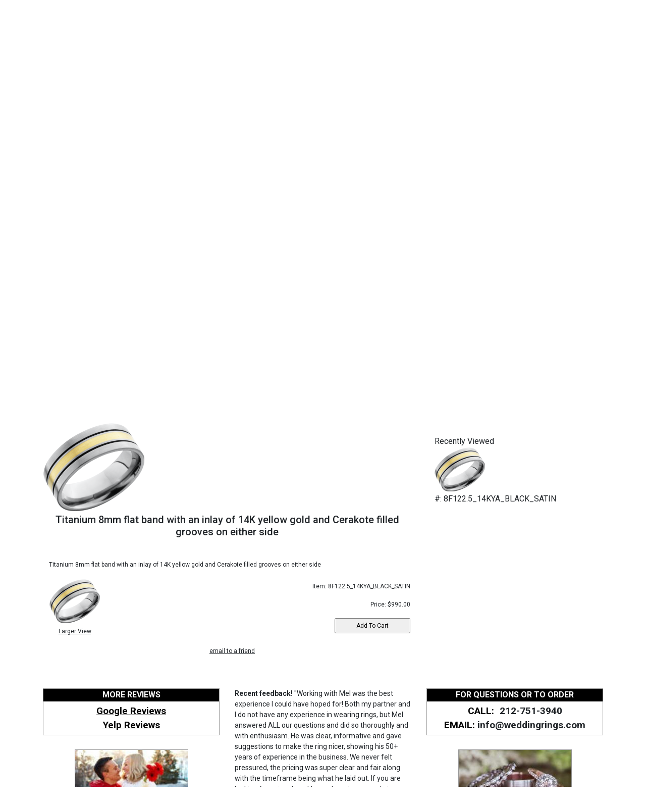

--- FILE ---
content_type: text/html;charset=UTF-8
request_url: https://weddingrings.com/Titanium%208mm%20flat%20band%20with%20an%20inlay%20of%2014K%20yellow%20gold%20and%20Cerakote%20filled%20grooves%20on%20either%20side/Titanium-Rings/12/116/12611/item
body_size: 8287
content:



<!doctype html>
<LINK REL="shortcut icon" href="/images/misc/wro_favicon.ico" />
<html>
<head>
	<!-- Global site tag (gtag.js) - Google Analytics -->
	<script async src="https://www.googletagmanager.com/gtag/js?id=UA-40100827-1"></script>
	<script>
	  window.dataLayer = window.dataLayer || [];
	  function gtag(){dataLayer.push(arguments);}
	  gtag('js', new Date());

	  gtag('config', 'UA-40100827-1');
	</script>

    <meta charset="utf-8">
	
	<TITLE>Titanium 8mm flat band with an inlay of 14K yellow gold and Cerakote filled grooves on either side | weddingrings.com</TITLE>
	<LINK REL="canonical" HREF="//www.weddingrings.com/Titanium 8mm flat band with an inlay of 14K yellow gold and Cerakote filled grooves on either side/Titanium-Rings/12/116/12611/item" />
	<META NAME="description" CONTENT="Titanium 8mm flat band with an inlay of 14K yellow gold and Cerakote filled grooves on either side"/>
	<META NAME="robots" CONTENT="INDEX,FOLLOW">
	<META NAME="revisit-after" CONTENT="1 month">
	
    <meta name="viewport" content="width=device-width, initial-scale=1.0">
	
	
    <!-- Bootstrap -->
    
    
    <script src="/js/respond.js"></script> <!-- mostly for older IE -->
		
	
	<link rel="stylesheet" href="/style.css" type="text/css">
    <link rel="stylesheet" href="https://cdn.jsdelivr.net/npm/bootstrap@4.6.1/dist/css/bootstrap.min.css">
    <link rel="stylesheet" href="/css/style2022.css">

	<script src="/mouseover_popup_down.js" language="JavaScript" type="text/javascript"></script>
	
	
	
	<script src="//code.jquery.com/jquery-1.10.1.min.js"></script>
	
	<script>
	function ScrollFunction() {
	  const element = document.getElementById("productanchor");
	  element.scrollIntoView();
	}
	</script>
		
</head>

    <body ONLOAD="ScrollFunction()">
        <header>
            <div class="header-top">
                <div class="container">
                    <div class="row">
                        <div class="col-lg-3 col-md-4 col-sm-12">
                            <div class="input-group rounded">
							
							
							
							<FORM ACTION="/search.cfm" METHOD="Post" NAME="form10" STYLE=""><nobr>
                              <input type="search" STYLE="color:#555" placeholder="Search ..." aria-label="Search" aria-describedby="search-addon" NAME="str_search_string"/>
                              <A HREF="#" ONCLICK="document.form10.submit()" ><i class="fa fa-search"></i></A></nobr>
							</FORM>
							  
							  
                            </div>
                        </div>
                        <div class="col-lg-5 col-md-4 col-sm-12">
                            <a class="navbar-brand" href="https://weddingrings.com"><img src="/images/logo-wedding.jpg" class="d-inline-block align-top img-fluid" alt=""></a>
                        </div>
                        <div class="col-lg-4 col-md-4 col-sm-12 account">
                            <p>
							
							<a href="https://weddingrings.com/cart.cfm"><i class="fa fa-shopping-bag" aria-hidden="true"></i></a>
							</p>
                            <p><strong>Showroom Appointments: <a href="tel:+12127513940" style="color:000000; "><span style="padding:3px;" class="glyphicon glyphicon-earphone"></span>212-751-3940</a></strong></p>  
                        </div>
                    </div>
                </div>
            </div>
        </header>
				
		
		

        <section class="products">
            <div class="container-fluid" >
                <h2 STYLE="font-family:'Times New Roman', serif;">Wedding Rings and Engagement Rings..</h2>
                <div id="carouselExampleControls" class="carousel slide" data-ride="carousel">
                  <div class="carousel-inner">
                    <div ALIGN="center" class="carousel-item active">
                        <div style="max-width: 80rem;" class="row">
                            <div class="col-lg-4 col-md-6 col-sm-12">
                                <div class="card" style="width: 18rem;">
                                    <div class="prod">
										
										
                                        <A HREF="https://weddingrings.com/BEZEL-SET-LARGE-AND-SMALL-DIAMOND-ETERNITY-WEDDING-RING/Diamond-Bands/11/21/9204/item"><div class="product-img" style="background-image: url(/images/header/orig/R9085_LARGE-DIA.jpg);"></div></A>
										
                                    </div>
                                  <div class="card-body">
                                    <h5 class="card-title">Ladies Rings</h5>
                                    <p class="card-text"></p>
                                    <div class="dropdown">
									  <button type="button" class="btn btn-light dropdown-toggle" data-toggle="dropdown" data-display="static" aria-expanded="false">
									    See Collection
									  </button>
									  <div class="dropdown-menu" aria-labelledby="dropdownMenuLink">									  
										    
										
										
												<A HREF="//weddingrings.com/Diamond-Bands/11/21/1/999999/catalog" CLASS="dropdown-item">Diamond Bands</A>
										
												<A HREF="//weddingrings.com/Stackable-Bands/11/53/1/999999/catalog" CLASS="dropdown-item">Stackable  Bands</A>
										
												<A HREF="//weddingrings.com/Vintage-Style-Wedding-Rings/11/31/1/999999/catalog" CLASS="dropdown-item">Vintage Style Wedding Rings</A>
										

									  </div>
									</div>
                                  </div>
                                </div>
                            </div>
                            <div class="col-lg-4 col-md-6 col-sm-12">
                                <div class="card" style="width: 18rem;">
                                    <div class="prod">
                                       
										
                                        <A HREF="https://weddingrings.com/comfort-fit-satin-finished-drop-beveled-edge-carved-design-band-8mm/White%20Gold%20Comfort-Fit%20Satin-Finished%20Drop%20Beveled%20Edge%20Carved%20Design%20Band%208mm/12/33/10104/item"><div class="product-img" style="background-image: url(/images/header/orig/CF68486_W_tq.jpg);"></div></A>
										
                                    </div>
                                  <div class="card-body">
                                    <h5 class="card-title">Mens Rings</h5>
                                    <p class="card-text"></p>
                                    <div class="dropdown">
									  <button type="button" class="btn btn-light dropdown-toggle" data-toggle="dropdown" data-display="static" aria-expanded="false">
									    See Collection
									  </button>
									  <div class="dropdown-menu" aria-labelledby="dropdownMenuLink">
									    
										
										
												<A HREF="//weddingrings.com/Mens-Gold-Wedding-Rings-/12/33/1/999999/catalog" CLASS="dropdown-item">Mens Gold Wedding Rings</A>
										
												<A HREF="//weddingrings.com/classic-rings/12/71/1/999999/catalog" CLASS="dropdown-item">Classic Plain Wedding Bands</A>
										
												<A HREF="//weddingrings.com/Christian-Bauer-Wedding-Rings/12/29/1/999999/catalog" CLASS="dropdown-item">Christian Bauer Wedding Rings</A>
										
												<A HREF="//weddingrings.com/Handmade-Wedding-Rings/12/34/1/999999/catalog" CLASS="dropdown-item">Handmade Wedding Rings</A>
										
												<A HREF="//weddingrings.com/Shell-Rings/12/213/1/999999/catalog" CLASS="dropdown-item">Shell Rings</A>
										
												<A HREF="//weddingrings.com/Hardwood-Collection/12/114/1/999999/catalog" CLASS="dropdown-item">Hardwood Collection</A>
										
												<A HREF="//weddingrings.com/Cobalt-Chrome-Rings/12/112/1/999999/catalog" CLASS="dropdown-item">Cobalt Chrome Rings</A>
										
												<A HREF="//weddingrings.com/Damascus-Steel-Rings/12/113/1/999999/catalog" CLASS="dropdown-item">Damascus Steel Rings</A>
										
												<A HREF="//weddingrings.com/Tantalum/12/211/1/999999/catalog" CLASS="dropdown-item">Tantalum Rings</A>
										
												<A HREF="//weddingrings.com/Black-Rings/12/118/1/999999/catalog" CLASS="dropdown-item">Black  Rings</A>
										
												<A HREF="//weddingrings.com/Carbon-Fiber-Rings/12/111/1/999999/catalog" CLASS="dropdown-item">Carbon Fiber Rings</A>
										
												<A HREF="//weddingrings.com/Meteorite-Rings/12/115/1/999999/catalog" CLASS="dropdown-item">Meteorite Rings</A>
										
												<A HREF="//weddingrings.com/Titanium-Rings/12/116/1/999999/catalog" CLASS="dropdown-item">Titanium Rings</A>
										
												<A HREF="//weddingrings.com/Mokume-Gane-Rings/12/43/1/999999/catalog" CLASS="dropdown-item">Mokume Gane Rings</A>
										
												<A HREF="//weddingrings.com/Dinosaur bone is an agatized dinosaur fossil, where the original bone has been replaced with mineral./12/212/1/999999/catalog" CLASS="dropdown-item">Dinosaur Bone</A>
										

									  </div>
									</div>
                                  </div>
                                </div>
                            </div>
                            <div class="col-lg-4 col-md-6 col-sm-12">
                                <div class="card" style="width: 18rem;">
                                    <div class="prod">
                                      
									
                                       <A HREF="https://weddingrings.com/EDWARDIAN-STYLE-HAND-ENGRAVING-ON-ALL-THREE-SIDES/Elegant-Vintage-Style--Engagement-Ring-Mountings/10/38/7149/item"><div class="product-img" style="background-image: url(/images/header/orig/r6.jpg);"></div></A>
									
                                    </div>
                                  <div class="card-body">
                                    <h5 class="card-title">Engagement Rings</h5>
                                    <p class="card-text"></p>
                                    <div class="dropdown">
									  <button type="button" class="btn btn-light dropdown-toggle" data-toggle="dropdown" data-display="static" aria-expanded="false">
									    See Collection
									  </button>
									  <div class="dropdown-menu" aria-labelledby="dropdownMenuLink">
									    
										
										
												<A HREF="//weddingrings.com/Classic-Mountings/10/37/1/999999/catalog" CLASS="dropdown-item">Classic Mountings</A>
										
												<A HREF="//weddingrings.com/Elegant-Vintage-Style-Engagement-Ring-Mountings/10/38/1/999999/catalog" CLASS="dropdown-item">Elegant Vintage Style  Engagement Ring Mountings</A>
										

									  </div>
									</div>
                                  </div>
                                </div>
                            </div>
                        </div>
                    </div>
                  </div>
                </div>

            </div>
            	
            </div>
        </section>
		
		
		
        <section>
            
            <div class="container">

				<div class="row ">
	
					<div ALIGN="left" class="col-md-12 col-xs-12  " > 
			
						<DIV CLASS="visible-lg visible-md visible-sm ">
							
						</DIV>
			
						<DIV CLASS="visible-xs ">
							
						</DIV>
			
						<A NAME="maintext"></A>
						
						<div class="row" STYLE="padding:0 0 0 0; ">
						
			
					
				<DIV ID="productanchor" class="col-sm-8 col-xs-12 col pull-left " STYLE="margin:1em 0 1em 0; height:; ">
					<DIV ALIGN="" CLASS="md-sans " STYLE=""> 
					
						
						<div><A HREF="/Titanium 8mm flat band with an inlay of 14K yellow gold and Cerakote filled grooves on either side/Titanium 8mm flat band with an inlay of 14K yellow gold and Cerakote filled grooves on either side/12/116/12611/item"><img src="/images/detail/8F122.5_14KYA_BLACK_SATIN001.png" class="img-responsive " border="0" 
						STYLE="margin:0 1px 5px 1px; " ALT="Titanium 8mm flat band with an inlay of 14K yellow gold and Cerakote filled grooves on either side"  WIDTH="" ></A></DIV>
						
						
						<DIV STYLE="">
						<H1 ALIGN="center" class="TNShortDesc" style="height:3em; overflow: hidden; font-size:20px; "><A HREF="/Titanium 8mm flat band with an inlay of 14K yellow gold and Cerakote filled grooves on either side/Titanium 8mm flat band with an inlay of 14K yellow gold and Cerakote filled grooves on either side/12/116/12611/item">Titanium 8mm flat band with an inlay of 14K yellow gold and Cerakote filled grooves on either side</A></H1>
						
						

						</DIV>
						
		<br>				
	<DIV style="font-size:12px; padding-left:1em; ">
	Titanium 8mm flat band with an inlay of 14K yellow gold and Cerakote filled grooves on either side<BR><BR>
	</DIV>

	
	<TABLE STYLE="margin-left:10px; font-size:12px; " width="100%">
	<TR>
	<TD>
	

	
	<TABLE ALIGN="left">
	<TR>
	<TD ALIGN="center" style="vertical-align:middle;" WIDTH="100">
	<A HREF="/fullsize.cfm?int_item_id=12611" target="_blank"><img src="/images/tn/8F122.5_14KYA_BLACK_SATIN001.png" class="img-responsive " border="0" STYLE="margin:0 1px 5px 1px; max-height:100px; max-width:100px; " ALT="Titanium 8mm flat band with an inlay of 14K yellow gold and Cerakote filled grooves on either side"  WIDTH="" ></A>
	</TD>
	<TD ALIGN="center" style="vertical-align:middle;" WIDTH="100">
	
	</TD>
	</TR>
	
	<TR>
	<TD ALIGN="center" style="vertical-align:bottom;" WIDTH="100">
	<A HREF="/fullsize.cfm?int_item_id=12611" CLASS="nav-inactive" STYLE="text-decoration:underline; " target="_blank">Larger View</A>
	</TD>
	<TD ALIGN="center" style="vertical-align:bottom;" WIDTH="100">
	
	</TD>
	</TR>
	</TABLE>

	<BR>
	
	</TD>
	
	<TD ALIGN="right" style="padding-right:1em; ">
	<FORM ACTION="/cart.cfm" METHOD="post">
	
	<SPAN STYLE="COLOR:666666">Item: 8F122.5_14KYA_BLACK_SATIN</SPAN><BR><BR>
	
	
			<SPAN STYLE="COLOR:3399CC">Price: $990.00</SPAN>
		
		<INPUT TYPE="Hidden" NAME="metal" VALUE="standard">
	
	<BR><BR>
	<INPUT TYPE="Hidden" NAME="add_id" VALUE="12611">
	
	
	<INPUT TYPE="SUBMIT" NAME="Add_To_Cart" VALUE="Add To Cart" STYLE="width:150px; height:30px; "> 
	
	</FORM>
	</TD>
	</TR>

	<TR>
	<TD ALIGN="center" COLSPAN="2">
		
		
	
	
	
	<BR>
	<A HREF="#" ONCLICK="window.open('/emailtoafriend.cfm?str_canonical_keywords=Titanium 8mm flat band with an inlay of 14K yellow gold and Cerakote filled grooves on either side&catnamewithhyphens=Elegant-Vintage-Style-Engagement-Ring-Mountings&grouping_id=12&category_id=116&int_item_id=12611', 'emailtoafriend_popup', 'location=no,width=400,height=400,screenX=50,screenY=50,top=50,left=50');" CLASS="nav-inactive" STYLE="text-decoration:underline; ">email to a friend</A><BR>
	</TD>
	</TR>
	
	</TABLE>
						
					</DIV>		
				</DIV>
				
				<DIV class="col-sm-4 visible-lg visible-md visible-sm col pull-left " STYLE="margin:1em 0 1em 0; height:; ">
					
<BR>
<DIV CLASS="body_link" ALIGN="left" STYLE="margin-left:1em; ">
<SPAN STYLE="padding-bottom:5px; ">Recently Viewed</SPAN>


		
	<BR>
	<A HREF="/titanium 8mm flat band with an inlay of 14k yellow gold and cerakote filled grooves on either side/titanium-rings/12/116/12611/item"><IMG SRC="/./images/recently_viewed/8F122.5_14KYA_BLACK_SATIN001.png" BORDER="0" alt='Titanium 8mm flat band with an inlay of 14K yellow gold and Cerakote filled grooves on either side' STYLE="border-color:CCCCCC; "></A>
	
	
	 
	<DIV STYLE="color:3399cc; margin-top:3px;">#: 8F122.5_14KYA_BLACK_SATIN</DIV>
	
			 

</DIV>


					<BR><BR>
					
				</DIV>
				
			
						
									
							
							
						</div>		
						
					</div>
		
				</div>

            </div>
        </section>
		
		
        <section class="container">
		
                <br>
                <br>
                <div class="row">
                    <div class="col-lg-4 col-md-6 col-sm-12 col-xs-12">
                   		<div style="border:1px solid #999999;">
	                          <div align="center" style="background-color:black; color:white; font-size:1rem; font-weight: 700; border-bottom:1px solid black; ">
	                          MORE REVIEWS
	                          </div>
	                          <div class="center" style="background-color:white; color:black; padding-top:5px; padding-bottom:5px; font-size:1.2rem; font-weight: 700; ">
	                              <a href="https://www.google.com/search?safe=active&amp;source=hp&amp;ei=1_tJXO2UCYm4ggfjmbHABQ&amp;q=reviews+wedding+ring+originals&amp;btnK=Google+Search&amp;oq=reviews+wedding+ring+originals&amp;gs_l=psy-ab.3..33i22i29i30.4806.14965..17657...0.0..0.188.3457.9j22......0....1..gws-wiz.....0..0i131j0j0i22i30j0i10j0i22i10i30j0i8i13i30j33i10.1SuMiRsfMI8#btnK=Google%20Search&amp;lrd=0x89c258fe912998d1:0xc137aae22ced3dfc,1" style="color:black; text-decoration:underline; " target="_blank">Google Reviews</a><br>
	                              <a href="https://www.yelp.com/biz/wedding-ring-originals-new-york?osq=wedding+ring+originlas" style="color:black; text-decoration:underline; " target="_blank">Yelp Reviews</a>
	                          </div>
                    	</div>
						
						<DIV ALIGN="center" STYLE="font-size:12px; color:black; margin:10px; font-weight:bold;"><BR><IMG SRC="/images/misc/hugging223.jpg" ALT="Wedding Rings in NYC" STYLE="border:1px solid #999"><BR><BR>
						"We received the ring on Friday - it fits perfectly!!! &nbsp;  It's just what John wanted ... and I love the inscription. &nbsp; Thanks so much for making this so easy for us!!!" -Jennifer B., Conn.<BR></DIV>
                    </div>
					
					
					
					
					
                    <div class="col-lg-4 col-md-6 col-sm-12 col-xs-12 ">
                        <div class="">
						
						
						
                        <p ALIGN="left" STYLE="font-size:14px"><B>Recent feedback!</B>
						"Working with Mel was the best experience I could have hoped for! Both my partner and I do not have any experience in wearing rings, but Mel answered ALL our questions and did so thoroughly and with enthusiasm. He was clear, informative and gave suggestions to make the ring nicer, showing his 50+ years of experience in the business. We never felt pressured, the pricing was super clear and fair along with the timeframe being what he laid out. If you are looking for a ring do not keep shopping around since no one will beat the experience we had with Mel! Before going to Mel we went to a large upscale Jeweler wasting weeks of time and getting misinformation. The experience was nothing but pressure, trying to change what we envisioned and talk us into what they could produce and would make the most money on."
<BR>- Larry M., NYC.
</p>
						
                        </div>
                    </div>
        			<div class="col-lg-4 col-md-6 col-sm-12">
                    
	                   	<div class="center" style="border:1px solid #999999; ">
	                       	<div style="background-color:black; color:white;  font-size:1rem; font-weight: 700; border-bottom:1px solid black; ">FOR QUESTIONS OR TO ORDER</div>
	                       	<div style="background-color:white; color:black; padding-top:5px; padding-bottom:5px; font-size:1.2rem; font-weight: 700; ">CALL: <a href="tel:+12127513940" style="color:000000; "><span style="padding:3px;" class="glyphicon glyphicon-earphone"></span>212-751-3940</a><BR>EMAIL: <a href="mailto:info@weddingrings.com">info@weddingrings.com</a></div>
	                   	</div>

						<DIV ALIGN="center" STYLE="font-size:12px; color:black; margin:10px; font-weight:bold;"><BR><IMG SRC="/images/misc/karl223.jpg" ALT="wedding rings in nyc" STYLE="border:1px solid #999"><BR><BR>
						Lacy and Stephen are tickled pink over their rings!!</DIV>
                        <p class="center" STYLE="font-size:12px"><a href="https://www.weddingrings.com/blog">Read Our Blog</a></p>
						
                        <p class="center" STYLE="font-size:12px">We Use Ethically Sourced Precious Metals<BR> & Conflict-Free Diamonds</p>
						

  					</div>
                    <div class="col-12">
                            <script type="text/javascript" src="//w.sharethis.com/button/buttons.js"></script>
                            <div class="center">

                                <style>.ig-b- { display: inline-block; }

                                .ig-b- img { visibility: hidden; }

                                .ig-b-:hover { background-position: 0 -60px; } .ig-b-:active { background-position: 0 -120px; }

                                .ig-b-48 { width: 48px; height: 48px; background: url(//badges.instagram.com/static/images/ig-badge-sprite-48.png) no-repeat 0 0; }

                                @media only screen and (-webkit-min-device-pixel-ratio: 2), only screen and (min--moz-device-pixel-ratio: 2), only screen and (-o-min-device-pixel-ratio: 2 / 1), only screen and (min-device-pixel-ratio: 2), only screen and (min-resolution: 192dpi), only screen and (min-resolution: 2dppx) {

                                .ig-b-48 { background-image: url(//badges.instagram.com/static/images/ig-badge-sprite-48@2x.png); background-size: 60px 178px; } }</style>
								
									<TABLE ALIGN="center">
									<TR>
									<TD ROWSPAN="2">
										<DIV style="margin-top:; font-size:12pt; color:black; "><STRONG>PLEASE FOLLOW US ON:</STRONG> <BR>
										<script type="text/javascript" src="//w.sharethis.com/button/buttons.js"></script>

<DIV ALIGN="" STYLE="">

<style>.ig-b- { display: inline-block; }

.ig-b- img { visibility: hidden; }

.ig-b-:hover { background-position: 0 -60px; } .ig-b-:active { background-position: 0 -120px; }

.ig-b-48 { width: 48px; height: 48px; background: url(//badges.instagram.com/static/images/ig-badge-sprite-48.png) no-repeat 0 0; }

@media only screen and (-webkit-min-device-pixel-ratio: 2), only screen and (min--moz-device-pixel-ratio: 2), only screen and (-o-min-device-pixel-ratio: 2 / 1), only screen and (min-device-pixel-ratio: 2), only screen and (min-resolution: 192dpi), only screen and (min-resolution: 2dppx) {

.ig-b-48 { background-image: url(//badges.instagram.com/static/images/ig-badge-sprite-48@2x.png); background-size: 60px 178px; } }</style>

<A HREF="//www.pinterest.com/wedrings/" TARGET="_blank"><IMG SRC="/images/pinterest_30.jpg" BORDER="0" ALT="See us on Pinterest!"></A>
<A HREF="//instagram.com/weddingringoriginals" TARGET="_blank"><IMG SRC="/images/instagram_30.jpg" BORDER="0" ALT="See us on Instagram!"></A>
<A HREF="//www.facebook.com/WeddingRingOriginals/app_305927716147259" TARGET="_blank"><IMG SRC="/images/misc/facebook_30.png" BORDER="0" ALT="Like us on Facebook!"></A>
<A target="_blank" href="https://www.theknot.com/marketplace/redirect-966182?utm_source=vendor_website&utm_medium=banner&utm_term=b9f1fad7-9563-427f-a1c9-a5aa00d1b561&utm_campaign=vendor_badge_assets"><img alt="TheKnot.com" src="https://www.xoedge.com/myaccount/2012/grab-a-badge/social/flat/small/square.png" width="30" height="30" border="0"></a>
<A href="//twitter.com/WEDRINGS" target="_blank"><img src="/images/misc/twitter.png" border="0" alt="See us on Twitter"></a>

</DIV>


										</DIV>
									</TD>
										
									<TD WIDTH="100px">&nbsp;</TD>
										
									<TD>
										<TABLE ALIGN="center" CELLPADDING="0" CELLSPACING="0" STYLE="border:1px solid #999999; ">
										<TR>
										<TD ROWSPAN="2"><img src="/images/secure_shopping.jpg" border="0"></TD>
										<TD ALIGN="center"><img src="/images/cc_amex.gif" border="0"></TD>
										<TD ALIGN="center"><img src="/images/cc_discover.gif" border="0"></TD>
										</TR>
										<TR>
										<TD ALIGN="center"><img src="/images/cc_mc.gif" border="0"></TD>
										<TD ALIGN="center"><img src="/images/cc_visa.gif" border="0"></TD>
										</TR>
										</TABLE>
									</TD>
									</TR>
									</TABLE>

                                
                            </div>
                    </div>
        		</div>
            </div>
        </section>

		
		
		
        
		<BR><BR>
		
        <section class="map" STYLE="margin-top: -30px;">
        	<div class="container">
            <iframe src="https://www.google.com/maps/embed?pb=!1m14!1m8!1m3!1d96710.04746562973!2d-73.978037!3d40.757868!3m2!1i1024!2i768!4f13.1!3m3!1m2!1s0x0%3A0xc137aae22ced3dfc!2sWedding%20Ring%20Originals!5e0!3m2!1sen!2sus!4v1640015988604!5m2!1sen!2sus" width="100%" height="150" style="border:0;" allowfullscreen="" loading="lazy"></iframe>
        	</div>
    	</section>
		
		<BR><BR>

		
       
            <div class="container" STYLE="margin-top: -40px;">
                <div class="row">
				

            <div class="col-lg-4 col-md-8 col-sm-12">
                <p><a class="navbar-brand" href="#"><img src="/images/logo-wedding.jpg" class="d-inline-block align-top img-fluid" alt=""></a></p>
                <p STYLE="padding-left:20px; "><a href="https://instagram.com/weddingringoriginals"><i class="fa fa-instagram" aria-hidden="true"></i></a> <a href="https://www.facebook.com/WeddingRingOriginals/app_305927716147259"><i class="fa fa-facebook" aria-hidden="true"></i></a> <a href="https://www.pinterest.com/wedrings/"><i class="fa fa-pinterest-p" aria-hidden="true"></i></a> <a href="https://twitter.com/WEDRINGS"><i class="fa fa-twitter" aria-hidden="true"></i></a></p>
                
            </div>
            <div class="col-lg-4 col-md-8 col-sm-12">
                <p><i class="fa fa-map-marker" aria-hidden="true"></i> 608 Fifth Avenue Suite 810<br>
                (between 48th and 49th St.)<br>
                New York, NY 10020</p>

                <a href="https://maps.google.com/maps/dir//Wedding+Ring+Originals+608+5th+Ave+New+York,+NY+10020/@40.757868,-73.9780368,12z/data=!4m5!4m4!1m0!1m2!1m1!1s0x89c258fe912998d1:0xc137aae22ced3dfc" TARGET="_blank">Map & Directions</a>
            </div>
            <div class="col-lg-4 col-md-8 col-sm-12">
                <p><i class="fa fa-phone" aria-hidden="true"></i> Phone: <a href="tel:+12127513940" style="color:000000; "><span style="padding:3px;" class="glyphicon glyphicon-earphone"></span>212-751-3940</a></p>
                <p><a href="mailto:info@weddingrings.com">info@weddingrings.com</a></p>
                <p><A HREF="https://weddingrings.com/contact-us" TARGET="_blank"><strong>Contact us for more information.</strong></A></p>
            </div>
				
					
					
                </div>
                <hr>
                 <div class="row cright">
                    <div class="col-lg-6 col-md-6 col-sm-12">
                        <p>© 2022. All Rights Reserved.</p>
                    </div>
                    
                 </div>   
                </div>
            </div>
       
    <script src="https://cdn.jsdelivr.net/npm/jquery@3.5.1/dist/jquery.slim.min.js" ></script>
    <script src="https://cdn.jsdelivr.net/npm/bootstrap@4.6.1/dist/js/bootstrap.bundle.min.js"></script>
    </body>
</html>